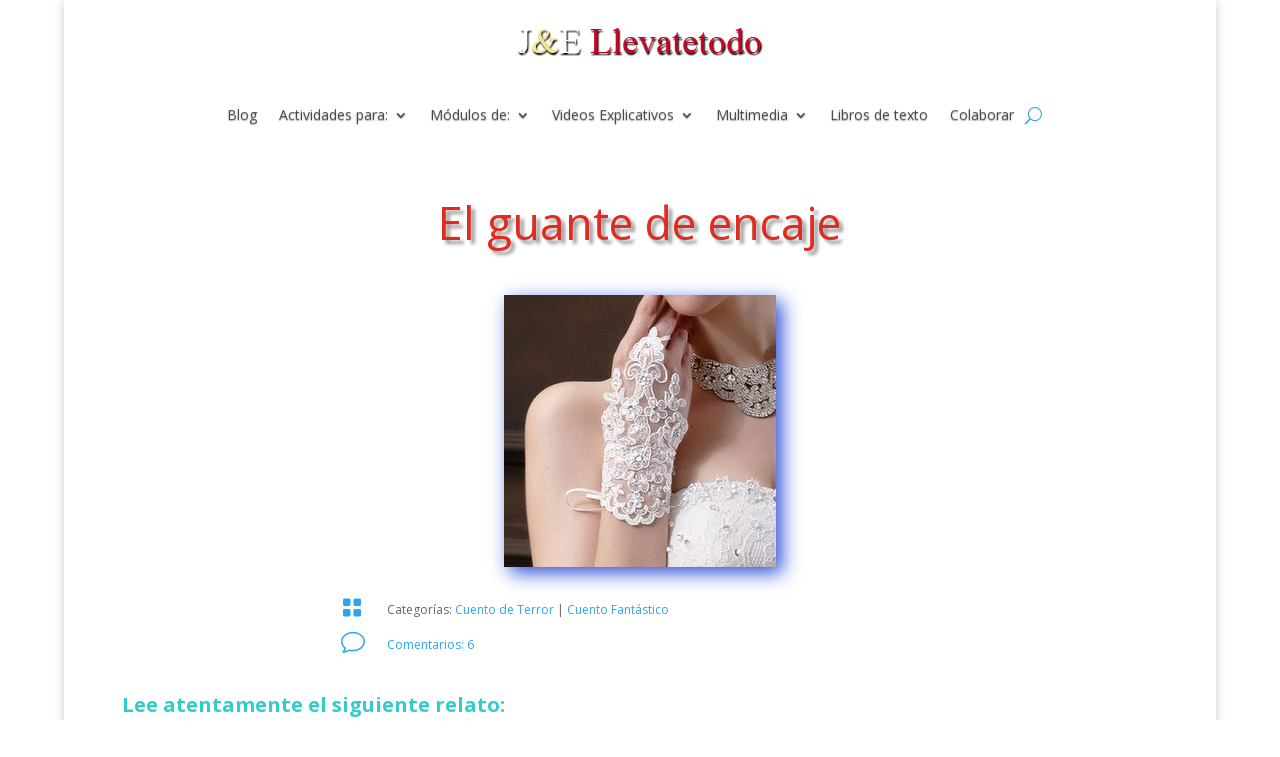

--- FILE ---
content_type: text/html; charset=UTF-8
request_url: https://llevatetodo.com/el-guante-de-encaje/page/15/?et_blog
body_size: 18280
content:
<!DOCTYPE html>
<html lang="es">
<head>
	<meta charset="UTF-8" />
<meta http-equiv="X-UA-Compatible" content="IE=edge">
	<link rel="pingback" href="https://llevatetodo.com/xmlrpc.php" />

	<script type="text/javascript">
		document.documentElement.className = 'js';
	</script>
	
	<script>var et_site_url='https://llevatetodo.com';var et_post_id='4603';function et_core_page_resource_fallback(a,b){"undefined"===typeof b&&(b=a.sheet.cssRules&&0===a.sheet.cssRules.length);b&&(a.onerror=null,a.onload=null,a.href?a.href=et_site_url+"/?et_core_page_resource="+a.id+et_post_id:a.src&&(a.src=et_site_url+"/?et_core_page_resource="+a.id+et_post_id))}
</script><title>El guante de encaje | Llevate todo</title>
<meta name='robots' content='max-image-preview:large' />
<link rel='dns-prefetch' href='//fonts.googleapis.com' />
<link rel="alternate" type="application/rss+xml" title="Llevate todo &raquo; Feed" href="https://llevatetodo.com/feed/" />
<link rel="alternate" type="application/rss+xml" title="Llevate todo &raquo; Feed de los comentarios" href="https://llevatetodo.com/comments/feed/" />
<link rel="alternate" type="application/rss+xml" title="Llevate todo &raquo; Comentario El guante de encaje del feed" href="https://llevatetodo.com/el-guante-de-encaje/feed/" />
<link rel="alternate" title="oEmbed (JSON)" type="application/json+oembed" href="https://llevatetodo.com/wp-json/oembed/1.0/embed?url=https%3A%2F%2Fllevatetodo.com%2Fel-guante-de-encaje%2F" />
<link rel="alternate" title="oEmbed (XML)" type="text/xml+oembed" href="https://llevatetodo.com/wp-json/oembed/1.0/embed?url=https%3A%2F%2Fllevatetodo.com%2Fel-guante-de-encaje%2F&#038;format=xml" />
<meta content="Divi v.4.8.1" name="generator"/><style id='wp-img-auto-sizes-contain-inline-css' type='text/css'>
img:is([sizes=auto i],[sizes^="auto," i]){contain-intrinsic-size:3000px 1500px}
/*# sourceURL=wp-img-auto-sizes-contain-inline-css */
</style>
<link rel='stylesheet' id='scap.flashblock-css' href='https://llevatetodo.com/wp-content/plugins/compact-wp-audio-player/css/flashblock.css?ver=6.9' type='text/css' media='all' />
<link rel='stylesheet' id='scap.player-css' href='https://llevatetodo.com/wp-content/plugins/compact-wp-audio-player/css/player.css?ver=6.9' type='text/css' media='all' />
<style id='wp-block-library-inline-css' type='text/css'>
:root{--wp-block-synced-color:#7a00df;--wp-block-synced-color--rgb:122,0,223;--wp-bound-block-color:var(--wp-block-synced-color);--wp-editor-canvas-background:#ddd;--wp-admin-theme-color:#007cba;--wp-admin-theme-color--rgb:0,124,186;--wp-admin-theme-color-darker-10:#006ba1;--wp-admin-theme-color-darker-10--rgb:0,107,160.5;--wp-admin-theme-color-darker-20:#005a87;--wp-admin-theme-color-darker-20--rgb:0,90,135;--wp-admin-border-width-focus:2px}@media (min-resolution:192dpi){:root{--wp-admin-border-width-focus:1.5px}}.wp-element-button{cursor:pointer}:root .has-very-light-gray-background-color{background-color:#eee}:root .has-very-dark-gray-background-color{background-color:#313131}:root .has-very-light-gray-color{color:#eee}:root .has-very-dark-gray-color{color:#313131}:root .has-vivid-green-cyan-to-vivid-cyan-blue-gradient-background{background:linear-gradient(135deg,#00d084,#0693e3)}:root .has-purple-crush-gradient-background{background:linear-gradient(135deg,#34e2e4,#4721fb 50%,#ab1dfe)}:root .has-hazy-dawn-gradient-background{background:linear-gradient(135deg,#faaca8,#dad0ec)}:root .has-subdued-olive-gradient-background{background:linear-gradient(135deg,#fafae1,#67a671)}:root .has-atomic-cream-gradient-background{background:linear-gradient(135deg,#fdd79a,#004a59)}:root .has-nightshade-gradient-background{background:linear-gradient(135deg,#330968,#31cdcf)}:root .has-midnight-gradient-background{background:linear-gradient(135deg,#020381,#2874fc)}:root{--wp--preset--font-size--normal:16px;--wp--preset--font-size--huge:42px}.has-regular-font-size{font-size:1em}.has-larger-font-size{font-size:2.625em}.has-normal-font-size{font-size:var(--wp--preset--font-size--normal)}.has-huge-font-size{font-size:var(--wp--preset--font-size--huge)}.has-text-align-center{text-align:center}.has-text-align-left{text-align:left}.has-text-align-right{text-align:right}.has-fit-text{white-space:nowrap!important}#end-resizable-editor-section{display:none}.aligncenter{clear:both}.items-justified-left{justify-content:flex-start}.items-justified-center{justify-content:center}.items-justified-right{justify-content:flex-end}.items-justified-space-between{justify-content:space-between}.screen-reader-text{border:0;clip-path:inset(50%);height:1px;margin:-1px;overflow:hidden;padding:0;position:absolute;width:1px;word-wrap:normal!important}.screen-reader-text:focus{background-color:#ddd;clip-path:none;color:#444;display:block;font-size:1em;height:auto;left:5px;line-height:normal;padding:15px 23px 14px;text-decoration:none;top:5px;width:auto;z-index:100000}html :where(.has-border-color){border-style:solid}html :where([style*=border-top-color]){border-top-style:solid}html :where([style*=border-right-color]){border-right-style:solid}html :where([style*=border-bottom-color]){border-bottom-style:solid}html :where([style*=border-left-color]){border-left-style:solid}html :where([style*=border-width]){border-style:solid}html :where([style*=border-top-width]){border-top-style:solid}html :where([style*=border-right-width]){border-right-style:solid}html :where([style*=border-bottom-width]){border-bottom-style:solid}html :where([style*=border-left-width]){border-left-style:solid}html :where(img[class*=wp-image-]){height:auto;max-width:100%}:where(figure){margin:0 0 1em}html :where(.is-position-sticky){--wp-admin--admin-bar--position-offset:var(--wp-admin--admin-bar--height,0px)}@media screen and (max-width:600px){html :where(.is-position-sticky){--wp-admin--admin-bar--position-offset:0px}}

/*# sourceURL=wp-block-library-inline-css */
</style><style id='global-styles-inline-css' type='text/css'>
:root{--wp--preset--aspect-ratio--square: 1;--wp--preset--aspect-ratio--4-3: 4/3;--wp--preset--aspect-ratio--3-4: 3/4;--wp--preset--aspect-ratio--3-2: 3/2;--wp--preset--aspect-ratio--2-3: 2/3;--wp--preset--aspect-ratio--16-9: 16/9;--wp--preset--aspect-ratio--9-16: 9/16;--wp--preset--color--black: #000000;--wp--preset--color--cyan-bluish-gray: #abb8c3;--wp--preset--color--white: #ffffff;--wp--preset--color--pale-pink: #f78da7;--wp--preset--color--vivid-red: #cf2e2e;--wp--preset--color--luminous-vivid-orange: #ff6900;--wp--preset--color--luminous-vivid-amber: #fcb900;--wp--preset--color--light-green-cyan: #7bdcb5;--wp--preset--color--vivid-green-cyan: #00d084;--wp--preset--color--pale-cyan-blue: #8ed1fc;--wp--preset--color--vivid-cyan-blue: #0693e3;--wp--preset--color--vivid-purple: #9b51e0;--wp--preset--gradient--vivid-cyan-blue-to-vivid-purple: linear-gradient(135deg,rgb(6,147,227) 0%,rgb(155,81,224) 100%);--wp--preset--gradient--light-green-cyan-to-vivid-green-cyan: linear-gradient(135deg,rgb(122,220,180) 0%,rgb(0,208,130) 100%);--wp--preset--gradient--luminous-vivid-amber-to-luminous-vivid-orange: linear-gradient(135deg,rgb(252,185,0) 0%,rgb(255,105,0) 100%);--wp--preset--gradient--luminous-vivid-orange-to-vivid-red: linear-gradient(135deg,rgb(255,105,0) 0%,rgb(207,46,46) 100%);--wp--preset--gradient--very-light-gray-to-cyan-bluish-gray: linear-gradient(135deg,rgb(238,238,238) 0%,rgb(169,184,195) 100%);--wp--preset--gradient--cool-to-warm-spectrum: linear-gradient(135deg,rgb(74,234,220) 0%,rgb(151,120,209) 20%,rgb(207,42,186) 40%,rgb(238,44,130) 60%,rgb(251,105,98) 80%,rgb(254,248,76) 100%);--wp--preset--gradient--blush-light-purple: linear-gradient(135deg,rgb(255,206,236) 0%,rgb(152,150,240) 100%);--wp--preset--gradient--blush-bordeaux: linear-gradient(135deg,rgb(254,205,165) 0%,rgb(254,45,45) 50%,rgb(107,0,62) 100%);--wp--preset--gradient--luminous-dusk: linear-gradient(135deg,rgb(255,203,112) 0%,rgb(199,81,192) 50%,rgb(65,88,208) 100%);--wp--preset--gradient--pale-ocean: linear-gradient(135deg,rgb(255,245,203) 0%,rgb(182,227,212) 50%,rgb(51,167,181) 100%);--wp--preset--gradient--electric-grass: linear-gradient(135deg,rgb(202,248,128) 0%,rgb(113,206,126) 100%);--wp--preset--gradient--midnight: linear-gradient(135deg,rgb(2,3,129) 0%,rgb(40,116,252) 100%);--wp--preset--font-size--small: 13px;--wp--preset--font-size--medium: 20px;--wp--preset--font-size--large: 36px;--wp--preset--font-size--x-large: 42px;--wp--preset--spacing--20: 0.44rem;--wp--preset--spacing--30: 0.67rem;--wp--preset--spacing--40: 1rem;--wp--preset--spacing--50: 1.5rem;--wp--preset--spacing--60: 2.25rem;--wp--preset--spacing--70: 3.38rem;--wp--preset--spacing--80: 5.06rem;--wp--preset--shadow--natural: 6px 6px 9px rgba(0, 0, 0, 0.2);--wp--preset--shadow--deep: 12px 12px 50px rgba(0, 0, 0, 0.4);--wp--preset--shadow--sharp: 6px 6px 0px rgba(0, 0, 0, 0.2);--wp--preset--shadow--outlined: 6px 6px 0px -3px rgb(255, 255, 255), 6px 6px rgb(0, 0, 0);--wp--preset--shadow--crisp: 6px 6px 0px rgb(0, 0, 0);}:where(.is-layout-flex){gap: 0.5em;}:where(.is-layout-grid){gap: 0.5em;}body .is-layout-flex{display: flex;}.is-layout-flex{flex-wrap: wrap;align-items: center;}.is-layout-flex > :is(*, div){margin: 0;}body .is-layout-grid{display: grid;}.is-layout-grid > :is(*, div){margin: 0;}:where(.wp-block-columns.is-layout-flex){gap: 2em;}:where(.wp-block-columns.is-layout-grid){gap: 2em;}:where(.wp-block-post-template.is-layout-flex){gap: 1.25em;}:where(.wp-block-post-template.is-layout-grid){gap: 1.25em;}.has-black-color{color: var(--wp--preset--color--black) !important;}.has-cyan-bluish-gray-color{color: var(--wp--preset--color--cyan-bluish-gray) !important;}.has-white-color{color: var(--wp--preset--color--white) !important;}.has-pale-pink-color{color: var(--wp--preset--color--pale-pink) !important;}.has-vivid-red-color{color: var(--wp--preset--color--vivid-red) !important;}.has-luminous-vivid-orange-color{color: var(--wp--preset--color--luminous-vivid-orange) !important;}.has-luminous-vivid-amber-color{color: var(--wp--preset--color--luminous-vivid-amber) !important;}.has-light-green-cyan-color{color: var(--wp--preset--color--light-green-cyan) !important;}.has-vivid-green-cyan-color{color: var(--wp--preset--color--vivid-green-cyan) !important;}.has-pale-cyan-blue-color{color: var(--wp--preset--color--pale-cyan-blue) !important;}.has-vivid-cyan-blue-color{color: var(--wp--preset--color--vivid-cyan-blue) !important;}.has-vivid-purple-color{color: var(--wp--preset--color--vivid-purple) !important;}.has-black-background-color{background-color: var(--wp--preset--color--black) !important;}.has-cyan-bluish-gray-background-color{background-color: var(--wp--preset--color--cyan-bluish-gray) !important;}.has-white-background-color{background-color: var(--wp--preset--color--white) !important;}.has-pale-pink-background-color{background-color: var(--wp--preset--color--pale-pink) !important;}.has-vivid-red-background-color{background-color: var(--wp--preset--color--vivid-red) !important;}.has-luminous-vivid-orange-background-color{background-color: var(--wp--preset--color--luminous-vivid-orange) !important;}.has-luminous-vivid-amber-background-color{background-color: var(--wp--preset--color--luminous-vivid-amber) !important;}.has-light-green-cyan-background-color{background-color: var(--wp--preset--color--light-green-cyan) !important;}.has-vivid-green-cyan-background-color{background-color: var(--wp--preset--color--vivid-green-cyan) !important;}.has-pale-cyan-blue-background-color{background-color: var(--wp--preset--color--pale-cyan-blue) !important;}.has-vivid-cyan-blue-background-color{background-color: var(--wp--preset--color--vivid-cyan-blue) !important;}.has-vivid-purple-background-color{background-color: var(--wp--preset--color--vivid-purple) !important;}.has-black-border-color{border-color: var(--wp--preset--color--black) !important;}.has-cyan-bluish-gray-border-color{border-color: var(--wp--preset--color--cyan-bluish-gray) !important;}.has-white-border-color{border-color: var(--wp--preset--color--white) !important;}.has-pale-pink-border-color{border-color: var(--wp--preset--color--pale-pink) !important;}.has-vivid-red-border-color{border-color: var(--wp--preset--color--vivid-red) !important;}.has-luminous-vivid-orange-border-color{border-color: var(--wp--preset--color--luminous-vivid-orange) !important;}.has-luminous-vivid-amber-border-color{border-color: var(--wp--preset--color--luminous-vivid-amber) !important;}.has-light-green-cyan-border-color{border-color: var(--wp--preset--color--light-green-cyan) !important;}.has-vivid-green-cyan-border-color{border-color: var(--wp--preset--color--vivid-green-cyan) !important;}.has-pale-cyan-blue-border-color{border-color: var(--wp--preset--color--pale-cyan-blue) !important;}.has-vivid-cyan-blue-border-color{border-color: var(--wp--preset--color--vivid-cyan-blue) !important;}.has-vivid-purple-border-color{border-color: var(--wp--preset--color--vivid-purple) !important;}.has-vivid-cyan-blue-to-vivid-purple-gradient-background{background: var(--wp--preset--gradient--vivid-cyan-blue-to-vivid-purple) !important;}.has-light-green-cyan-to-vivid-green-cyan-gradient-background{background: var(--wp--preset--gradient--light-green-cyan-to-vivid-green-cyan) !important;}.has-luminous-vivid-amber-to-luminous-vivid-orange-gradient-background{background: var(--wp--preset--gradient--luminous-vivid-amber-to-luminous-vivid-orange) !important;}.has-luminous-vivid-orange-to-vivid-red-gradient-background{background: var(--wp--preset--gradient--luminous-vivid-orange-to-vivid-red) !important;}.has-very-light-gray-to-cyan-bluish-gray-gradient-background{background: var(--wp--preset--gradient--very-light-gray-to-cyan-bluish-gray) !important;}.has-cool-to-warm-spectrum-gradient-background{background: var(--wp--preset--gradient--cool-to-warm-spectrum) !important;}.has-blush-light-purple-gradient-background{background: var(--wp--preset--gradient--blush-light-purple) !important;}.has-blush-bordeaux-gradient-background{background: var(--wp--preset--gradient--blush-bordeaux) !important;}.has-luminous-dusk-gradient-background{background: var(--wp--preset--gradient--luminous-dusk) !important;}.has-pale-ocean-gradient-background{background: var(--wp--preset--gradient--pale-ocean) !important;}.has-electric-grass-gradient-background{background: var(--wp--preset--gradient--electric-grass) !important;}.has-midnight-gradient-background{background: var(--wp--preset--gradient--midnight) !important;}.has-small-font-size{font-size: var(--wp--preset--font-size--small) !important;}.has-medium-font-size{font-size: var(--wp--preset--font-size--medium) !important;}.has-large-font-size{font-size: var(--wp--preset--font-size--large) !important;}.has-x-large-font-size{font-size: var(--wp--preset--font-size--x-large) !important;}
/*# sourceURL=global-styles-inline-css */
</style>

<style id='classic-theme-styles-inline-css' type='text/css'>
/*! This file is auto-generated */
.wp-block-button__link{color:#fff;background-color:#32373c;border-radius:9999px;box-shadow:none;text-decoration:none;padding:calc(.667em + 2px) calc(1.333em + 2px);font-size:1.125em}.wp-block-file__button{background:#32373c;color:#fff;text-decoration:none}
/*# sourceURL=/wp-includes/css/classic-themes.min.css */
</style>
<link rel='stylesheet' id='divi-fonts-css' href='https://fonts.googleapis.com/css?family=Open+Sans:300italic,400italic,600italic,700italic,800italic,400,300,600,700,800&#038;subset=latin,latin-ext&#038;display=swap' type='text/css' media='all' />
<link rel='stylesheet' id='divi-style-css' href='https://llevatetodo.com/wp-content/themes/Divi-08-04-2021/style.css?ver=4.8.1' type='text/css' media='all' />
<link rel='stylesheet' id='slb_core-css' href='https://llevatetodo.com/wp-content/plugins/simple-lightbox/client/css/app.css?ver=2.9.4' type='text/css' media='all' />
<link rel='stylesheet' id='wp-pagenavi-css' href='https://llevatetodo.com/wp-content/plugins/wp-pagenavi/pagenavi-css.css?ver=2.70' type='text/css' media='all' />
<link rel='stylesheet' id='dashicons-css' href='https://llevatetodo.com/wp-includes/css/dashicons.min.css?ver=6.9' type='text/css' media='all' />
<script type="text/javascript" src="https://llevatetodo.com/wp-content/plugins/compact-wp-audio-player/js/soundmanager2-nodebug-jsmin.js?ver=6.9" id="scap.soundmanager2-js"></script>
<script type="text/javascript" src="https://llevatetodo.com/wp-includes/js/jquery/jquery.min.js?ver=3.7.1" id="jquery-core-js"></script>
<script type="text/javascript" src="https://llevatetodo.com/wp-includes/js/jquery/jquery-migrate.min.js?ver=3.4.1" id="jquery-migrate-js"></script>
<link rel="https://api.w.org/" href="https://llevatetodo.com/wp-json/" /><link rel="alternate" title="JSON" type="application/json" href="https://llevatetodo.com/wp-json/wp/v2/posts/4603" /><link rel="EditURI" type="application/rsd+xml" title="RSD" href="https://llevatetodo.com/xmlrpc.php?rsd" />
<meta name="generator" content="WordPress 6.9" />
<link rel="canonical" href="https://llevatetodo.com/el-guante-de-encaje/" />
<link rel='shortlink' href='https://llevatetodo.com/?p=4603' />
<meta name="viewport" content="width=device-width, initial-scale=1.0, maximum-scale=1.0, user-scalable=0" /><link rel="preload" href="https://llevatetodo.com/wp-content/themes/Divi-08-04-2021/core/admin/fonts/modules.ttf" as="font" crossorigin="anonymous"><!-- Global site tag (gtag.js) - Google Analytics -->
<script async src="https://www.googletagmanager.com/gtag/js?id=UA-65019378-1"></script>
<script>
  window.dataLayer = window.dataLayer || [];
  function gtag(){dataLayer.push(arguments);}
  gtag('js', new Date());

  gtag('config', 'UA-65019378-1');
</script>
<link rel="icon" href="https://llevatetodo.com/wp-content/uploads/2020/09/Favicon.gif" sizes="32x32" />
<link rel="icon" href="https://llevatetodo.com/wp-content/uploads/2020/09/Favicon.gif" sizes="192x192" />
<link rel="apple-touch-icon" href="https://llevatetodo.com/wp-content/uploads/2020/09/Favicon.gif" />
<meta name="msapplication-TileImage" content="https://llevatetodo.com/wp-content/uploads/2020/09/Favicon.gif" />
<link rel="stylesheet" id="et-divi-customizer-global-cached-inline-styles" href="https://llevatetodo.com/wp-content/et-cache/global/et-divi-customizer-global-17682708443356.min.css" onerror="et_core_page_resource_fallback(this, true)" onload="et_core_page_resource_fallback(this)" /><link rel="stylesheet" id="et-core-unified-tb-207554-tb-207423-4603-cached-inline-styles" href="https://llevatetodo.com/wp-content/et-cache/4603/et-core-unified-tb-207554-tb-207423-4603-17682783003015.min.css" onerror="et_core_page_resource_fallback(this, true)" onload="et_core_page_resource_fallback(this)" /><link rel='stylesheet' id='mediaelement-css' href='https://llevatetodo.com/wp-includes/js/mediaelement/mediaelementplayer-legacy.min.css?ver=4.2.17' type='text/css' media='all' />
<link rel='stylesheet' id='wp-mediaelement-css' href='https://llevatetodo.com/wp-includes/js/mediaelement/wp-mediaelement.min.css?ver=6.9' type='text/css' media='all' />
</head>
<body class="paged wp-singular post-template-default single single-post postid-4603 single-format-standard wp-theme-Divi-08-04-2021 et-tb-has-template et-tb-has-header et-tb-has-body et_pb_button_helper_class et_pb_footer_columns4 et_boxed_layout et_cover_background et_pb_gutter osx et_pb_gutters3 et_divi_theme et-db et_minified_js et_minified_css">
	<div id="page-container">
<div id="et-boc" class="et-boc">
			
		<header class="et-l et-l--header">
			<div class="et_builder_inner_content et_pb_gutters3">
		<div class="et_pb_section et_pb_section_0_tb_header et_section_regular" >
				
				
				
				
					<div class="et_pb_row et_pb_row_0_tb_header">
				<div class="et_pb_column et_pb_column_4_4 et_pb_column_0_tb_header  et_pb_css_mix_blend_mode_passthrough et-last-child">
				
				
				<div class="et_pb_module et_pb_image et_pb_image_0_tb_header">
				
				
				<a href="https://llevatetodo.com/"><span class="et_pb_image_wrap "><img decoding="async" src="https://llevatetodo.com/wp-content/uploads/2016/12/logo-1.png" alt="" title="logo-1" height="auto" width="auto" class="wp-image-5007" /></span></a>
			</div>
			</div> <!-- .et_pb_column -->
				
				
			</div> <!-- .et_pb_row -->
				
				
			</div> <!-- .et_pb_section --><div class="et_pb_section et_pb_section_1_tb_header et_section_regular" >
				
				
				
				
					<div class="et_pb_row et_pb_row_1_tb_header et_pb_row--with-menu">
				<div class="et_pb_column et_pb_column_4_4 et_pb_column_1_tb_header  et_pb_css_mix_blend_mode_passthrough et-last-child et_pb_column--with-menu">
				
				
				<div class="et_pb_module et_pb_menu et_pb_menu_0_tb_header et_pb_bg_layout_light  et_pb_text_align_center et_dropdown_animation_fade et_pb_menu--without-logo et_pb_menu--style-left_aligned">
					
					
					<div class="et_pb_menu_inner_container clearfix">
						
						<div class="et_pb_menu__wrap">
							<div class="et_pb_menu__menu">
								<nav class="et-menu-nav"><ul id="menu-inicio" class="et-menu nav"><li id="menu-item-207742" class="et_pb_menu_page_id-207364 menu-item menu-item-type-post_type menu-item-object-page current_page_parent menu-item-207742"><a href="https://llevatetodo.com/blog/">Blog</a></li>
<li id="menu-item-3725" class="et_pb_menu_page_id-3725 menu-item menu-item-type-custom menu-item-object-custom menu-item-has-children menu-item-3725"><a>Actividades para:</a>
<ul class="sub-menu">
	<li id="menu-item-6883" class="et_pb_menu_page_id-22 menu-item menu-item-type-taxonomy menu-item-object-category menu-item-6883"><a href="https://llevatetodo.com/category/comunicacion/">La Comunicación</a></li>
	<li id="menu-item-4161" class="et_pb_menu_page_id-4161 menu-item menu-item-type-custom menu-item-object-custom menu-item-has-children menu-item-4161"><a>Narrativa</a>
	<ul class="sub-menu">
		<li id="menu-item-3728" class="et_pb_menu_page_id-3728 menu-item menu-item-type-custom menu-item-object-custom menu-item-has-children menu-item-3728"><a>Cuentos</a>
		<ul class="sub-menu">
			<li id="menu-item-6879" class="et_pb_menu_page_id-27 menu-item menu-item-type-taxonomy menu-item-object-category menu-item-6879"><a href="https://llevatetodo.com/category/c-ficcion/">Ciencia Ficción</a></li>
			<li id="menu-item-6884" class="et_pb_menu_page_id-23 menu-item menu-item-type-taxonomy menu-item-object-category current-post-ancestor current-menu-parent current-post-parent menu-item-6884"><a href="https://llevatetodo.com/category/c-fantastico/">Fantástico</a></li>
			<li id="menu-item-211471" class="et_pb_menu_page_id-80 menu-item menu-item-type-taxonomy menu-item-object-category current-post-ancestor current-menu-parent current-post-parent menu-item-211471"><a href="https://llevatetodo.com/category/c_terror/">Cuento de Terror</a></li>
			<li id="menu-item-6885" class="et_pb_menu_page_id-49 menu-item menu-item-type-taxonomy menu-item-object-category menu-item-6885"><a href="https://llevatetodo.com/category/c-maravilloso/">Maravilloso</a></li>
			<li id="menu-item-6886" class="et_pb_menu_page_id-24 menu-item menu-item-type-taxonomy menu-item-object-category menu-item-6886"><a href="https://llevatetodo.com/category/c-policial/">Policial</a></li>
			<li id="menu-item-6887" class="et_pb_menu_page_id-26 menu-item menu-item-type-taxonomy menu-item-object-category menu-item-6887"><a href="https://llevatetodo.com/category/c-realista/">Realista</a></li>
			<li id="menu-item-211777" class="et_pb_menu_page_id-81 menu-item menu-item-type-taxonomy menu-item-object-category menu-item-211777"><a href="https://llevatetodo.com/category/r-magico/">Realismo Mágico</a></li>
			<li id="menu-item-6888" class="et_pb_menu_page_id-48 menu-item menu-item-type-taxonomy menu-item-object-category menu-item-6888"><a href="https://llevatetodo.com/category/c-tradicional/">Tradicional</a></li>
			<li id="menu-item-6889" class="et_pb_menu_page_id-50 menu-item menu-item-type-taxonomy menu-item-object-category menu-item-6889"><a href="https://llevatetodo.com/category/reflexion-entretenimiento/">Para Reflexionar y Entretenerse</a></li>
		</ul>
</li>
		<li id="menu-item-211014" class="et_pb_menu_page_id-79 menu-item menu-item-type-taxonomy menu-item-object-category menu-item-211014"><a href="https://llevatetodo.com/category/microrrelato/">Microrrelato</a></li>
		<li id="menu-item-6891" class="et_pb_menu_page_id-25 menu-item menu-item-type-taxonomy menu-item-object-category menu-item-6891"><a href="https://llevatetodo.com/category/mito/">El Mito</a></li>
		<li id="menu-item-6893" class="et_pb_menu_page_id-53 menu-item menu-item-type-taxonomy menu-item-object-category menu-item-6893"><a href="https://llevatetodo.com/category/leyenda/">La leyenda</a></li>
		<li id="menu-item-6892" class="et_pb_menu_page_id-52 menu-item menu-item-type-taxonomy menu-item-object-category menu-item-6892"><a href="https://llevatetodo.com/category/fabula/">La fábula</a></li>
		<li id="menu-item-6894" class="et_pb_menu_page_id-29 menu-item menu-item-type-taxonomy menu-item-object-category menu-item-6894"><a href="https://llevatetodo.com/category/noticia/">Noticia</a></li>
		<li id="menu-item-6890" class="et_pb_menu_page_id-28 menu-item menu-item-type-taxonomy menu-item-object-category menu-item-6890"><a href="https://llevatetodo.com/category/cronica/">Crónica</a></li>
		<li id="menu-item-209829" class="et_pb_menu_page_id-78 menu-item menu-item-type-taxonomy menu-item-object-category menu-item-209829"><a href="https://llevatetodo.com/category/carta/">La carta</a></li>
	</ul>
</li>
	<li id="menu-item-4162" class="et_pb_menu_page_id-4162 menu-item menu-item-type-custom menu-item-object-custom menu-item-has-children menu-item-4162"><a>Textos:</a>
	<ul class="sub-menu">
		<li id="menu-item-6898" class="et_pb_menu_page_id-55 menu-item menu-item-type-taxonomy menu-item-object-category menu-item-6898"><a href="https://llevatetodo.com/category/explicativo-expositivo/">Texto Explicativo-Expositivo</a></li>
		<li id="menu-item-6896" class="et_pb_menu_page_id-60 menu-item menu-item-type-taxonomy menu-item-object-category menu-item-6896"><a href="https://llevatetodo.com/category/instructivo/">El Texto Instructivo</a></li>
		<li id="menu-item-6895" class="et_pb_menu_page_id-31 menu-item menu-item-type-taxonomy menu-item-object-category menu-item-6895"><a href="https://llevatetodo.com/category/argumentacion/">Argumentación</a></li>
		<li id="menu-item-6897" class="et_pb_menu_page_id-54 menu-item menu-item-type-taxonomy menu-item-object-category menu-item-6897"><a href="https://llevatetodo.com/category/opinion/">Opinión</a></li>
	</ul>
</li>
	<li id="menu-item-6903" class="et_pb_menu_page_id-59 menu-item menu-item-type-taxonomy menu-item-object-category menu-item-6903"><a href="https://llevatetodo.com/category/produccion/">Producción</a></li>
	<li id="menu-item-6904" class="et_pb_menu_page_id-43 menu-item menu-item-type-taxonomy menu-item-object-category menu-item-6904"><a href="https://llevatetodo.com/category/tecnicas-estudio/">Técnicas de estudio</a></li>
	<li id="menu-item-6900" class="et_pb_menu_page_id-44 menu-item menu-item-type-taxonomy menu-item-object-category menu-item-6900"><a href="https://llevatetodo.com/category/gramatica-ortografia/">Gramática y Ortografía</a></li>
	<li id="menu-item-6901" class="et_pb_menu_page_id-56 menu-item menu-item-type-taxonomy menu-item-object-category menu-item-6901"><a href="https://llevatetodo.com/category/oracion/">La oración</a></li>
	<li id="menu-item-6902" class="et_pb_menu_page_id-58 menu-item menu-item-type-taxonomy menu-item-object-category menu-item-6902"><a href="https://llevatetodo.com/category/poesia/">Poesía</a></li>
	<li id="menu-item-211905" class="et_pb_menu_page_id-82 menu-item menu-item-type-taxonomy menu-item-object-category menu-item-211905"><a href="https://llevatetodo.com/category/teatro/">Teatro</a></li>
	<li id="menu-item-3730" class="et_pb_menu_page_id-3730 menu-item menu-item-type-custom menu-item-object-custom menu-item-has-children menu-item-3730"><a>Literatura</a>
	<ul class="sub-menu">
		<li id="menu-item-835" class="et_pb_menu_page_id-825 menu-item menu-item-type-post_type menu-item-object-page menu-item-835"><a href="https://llevatetodo.com/que-es-literatura/" title="Conceptos">¿Qué es Literatura?</a></li>
		<li id="menu-item-2372" class="et_pb_menu_page_id-2372 menu-item menu-item-type-custom menu-item-object-custom menu-item-2372"><a href="https://llevatetodo.com/la-literatura-mapa-conceptual/">Mapa Conceptual</a></li>
		<li id="menu-item-6905" class="et_pb_menu_page_id-32 menu-item menu-item-type-taxonomy menu-item-object-category menu-item-6905"><a href="https://llevatetodo.com/category/romanticismo/">Romanticismo</a></li>
	</ul>
</li>
</ul>
</li>
<li id="menu-item-3726" class="et_pb_menu_page_id-3726 menu-item menu-item-type-custom menu-item-object-custom menu-item-has-children menu-item-3726"><a>Módulos de:</a>
<ul class="sub-menu">
	<li id="menu-item-6907" class="et_pb_menu_page_id-46 menu-item menu-item-type-taxonomy menu-item-object-category menu-item-6907"><a href="https://llevatetodo.com/category/modulo-lengua/">Lengua</a></li>
	<li id="menu-item-6908" class="et_pb_menu_page_id-47 menu-item menu-item-type-taxonomy menu-item-object-category menu-item-6908"><a href="https://llevatetodo.com/category/modulo-literatura/">Literatura</a></li>
	<li id="menu-item-6906" class="et_pb_menu_page_id-45 menu-item menu-item-type-taxonomy menu-item-object-category menu-item-6906"><a href="https://llevatetodo.com/category/modulo-comunicacion/">Comunicación</a></li>
	<li id="menu-item-6910" class="et_pb_menu_page_id-43 menu-item menu-item-type-taxonomy menu-item-object-category menu-item-6910"><a href="https://llevatetodo.com/category/tecnicas-estudio/">Técnicas de estudio</a></li>
	<li id="menu-item-6909" class="et_pb_menu_page_id-57 menu-item menu-item-type-taxonomy menu-item-object-category menu-item-6909"><a href="https://llevatetodo.com/category/para-docente/">Para el docente</a></li>
	<li id="menu-item-6911" class="et_pb_menu_page_id-13 menu-item menu-item-type-taxonomy menu-item-object-category menu-item-6911"><a href="https://llevatetodo.com/category/documentos/">Documentos Varios</a></li>
</ul>
</li>
<li id="menu-item-2077" class="et_pb_menu_page_id-2077 menu-item menu-item-type-custom menu-item-object-custom menu-item-has-children menu-item-2077"><a>Videos Explicativos</a>
<ul class="sub-menu">
	<li id="menu-item-3729" class="et_pb_menu_page_id-3729 menu-item menu-item-type-custom menu-item-object-custom menu-item-has-children menu-item-3729"><a>Literatura</a>
	<ul class="sub-menu">
		<li id="menu-item-4175" class="et_pb_menu_page_id-4175 menu-item menu-item-type-custom menu-item-object-custom menu-item-has-children menu-item-4175"><a>Género Narrativo</a>
		<ul class="sub-menu">
			<li id="menu-item-2115" class="et_pb_menu_page_id-2113 menu-item menu-item-type-post_type menu-item-object-page menu-item-2115"><a href="https://llevatetodo.com/genero-narrativo/">¿Qué es el Género Narrativo?</a></li>
			<li id="menu-item-2127" class="et_pb_menu_page_id-2124 menu-item menu-item-type-post_type menu-item-object-page menu-item-2127"><a href="https://llevatetodo.com/cuento-y-novela/">Cuento y Novela</a></li>
			<li id="menu-item-2120" class="et_pb_menu_page_id-2118 menu-item menu-item-type-post_type menu-item-object-page menu-item-2120"><a href="https://llevatetodo.com/tipo-novela/">Tipos de Novela</a></li>
			<li id="menu-item-2130" class="et_pb_menu_page_id-2128 menu-item menu-item-type-post_type menu-item-object-page menu-item-2130"><a href="https://llevatetodo.com/el-cuento-realista/">Cuento Realista</a></li>
			<li id="menu-item-2137" class="et_pb_menu_page_id-2135 menu-item menu-item-type-post_type menu-item-object-page menu-item-2137"><a href="https://llevatetodo.com/cuento-fantastico/">Cuento Fantástico</a></li>
			<li id="menu-item-2145" class="et_pb_menu_page_id-2143 menu-item menu-item-type-post_type menu-item-object-page menu-item-2145"><a href="https://llevatetodo.com/cuento-maravilloso/">Cuento Maravilloso</a></li>
			<li id="menu-item-4156" class="et_pb_menu_page_id-2139 menu-item menu-item-type-post_type menu-item-object-page menu-item-4156"><a href="https://llevatetodo.com/cuento-policial/">Cuento Policial</a></li>
			<li id="menu-item-2133" class="et_pb_menu_page_id-2131 menu-item menu-item-type-post_type menu-item-object-page menu-item-2133"><a href="https://llevatetodo.com/cuento-de-ciencia-ficcion/">Cuento de C. Ficción</a></li>
			<li id="menu-item-4180" class="et_pb_menu_page_id-4133 menu-item menu-item-type-post_type menu-item-object-page menu-item-4180"><a href="https://llevatetodo.com/mito-leyenda-fabula-apologo/">Mito, Leyenda, Fábula y Apólogo</a></li>
			<li id="menu-item-4185" class="et_pb_menu_page_id-4183 menu-item menu-item-type-post_type menu-item-object-page menu-item-4185"><a href="https://llevatetodo.com/la-carta/">La carta</a></li>
		</ul>
</li>
		<li id="menu-item-2169" class="et_pb_menu_page_id-2164 menu-item menu-item-type-post_type menu-item-object-page menu-item-2169"><a href="https://llevatetodo.com/genero-lirico/">Género Lírico</a></li>
		<li id="menu-item-2172" class="et_pb_menu_page_id-2170 menu-item menu-item-type-post_type menu-item-object-page menu-item-2172"><a href="https://llevatetodo.com/genero-dramatico/">Género Dramático</a></li>
		<li id="menu-item-4189" class="et_pb_menu_page_id-4189 menu-item menu-item-type-custom menu-item-object-custom menu-item-has-children menu-item-4189"><a>Historia de la Literatura</a>
		<ul class="sub-menu">
			<li id="menu-item-4193" class="et_pb_menu_page_id-4191 menu-item menu-item-type-post_type menu-item-object-page menu-item-4193"><a href="https://llevatetodo.com/grecia-antigua/">Grecia Antigua</a></li>
			<li id="menu-item-2176" class="et_pb_menu_page_id-2173 menu-item menu-item-type-post_type menu-item-object-page menu-item-2176"><a href="https://llevatetodo.com/literatura-medieval/">Literatura Medieval</a></li>
			<li id="menu-item-2182" class="et_pb_menu_page_id-2180 menu-item menu-item-type-post_type menu-item-object-page menu-item-2182"><a href="https://llevatetodo.com/siglo-xv-xvii/">Siglo XV – XVII</a></li>
			<li id="menu-item-2179" class="et_pb_menu_page_id-2177 menu-item menu-item-type-post_type menu-item-object-page menu-item-2179"><a href="https://llevatetodo.com/siglo-xix/">Siglo XIX</a></li>
			<li id="menu-item-4200" class="et_pb_menu_page_id-4198 menu-item menu-item-type-post_type menu-item-object-page menu-item-4200"><a href="https://llevatetodo.com/siglo-xx/">Siglo XX</a></li>
		</ul>
</li>
	</ul>
</li>
	<li id="menu-item-2106" class="et_pb_menu_page_id-2106 menu-item menu-item-type-custom menu-item-object-custom menu-item-has-children menu-item-2106"><a>La Oración</a>
	<ul class="sub-menu">
		<li id="menu-item-2076" class="et_pb_menu_page_id-2074 menu-item menu-item-type-post_type menu-item-object-page menu-item-2076"><a href="https://llevatetodo.com/sujeto-predicado-modificadores/">Sujeto y Predicado – Sus Modificadores</a></li>
		<li id="menu-item-2109" class="et_pb_menu_page_id-2107 menu-item menu-item-type-post_type menu-item-object-page menu-item-2109"><a href="https://llevatetodo.com/predicado-nominal-y-adverbial/">Predicado Nominal y Adverbial</a></li>
		<li id="menu-item-4103" class="et_pb_menu_page_id-4092 menu-item menu-item-type-post_type menu-item-object-page menu-item-4103"><a href="https://llevatetodo.com/voz-pasiva/">Voz Pasiva</a></li>
		<li id="menu-item-4110" class="et_pb_menu_page_id-4107 menu-item menu-item-type-post_type menu-item-object-page menu-item-4110"><a href="https://llevatetodo.com/frases-verbales/">Frases Verbales</a></li>
		<li id="menu-item-4117" class="et_pb_menu_page_id-4115 menu-item menu-item-type-post_type menu-item-object-page menu-item-4117"><a href="https://llevatetodo.com/proposiciones-incluidas/">Proposiciones Incluídas</a></li>
		<li id="menu-item-208298" class="et_pb_menu_page_id-4111 menu-item menu-item-type-post_type menu-item-object-page menu-item-208298"><a href="https://llevatetodo.com/la-coordinacion/">La Coordinación</a></li>
	</ul>
</li>
	<li id="menu-item-4119" class="et_pb_menu_page_id-4119 menu-item menu-item-type-custom menu-item-object-custom menu-item-has-children menu-item-4119"><a>La palabra:</a>
	<ul class="sub-menu">
		<li id="menu-item-4124" class="et_pb_menu_page_id-4121 menu-item menu-item-type-post_type menu-item-object-page menu-item-4124"><a href="https://llevatetodo.com/clase-de-palabras-2/">Clase de palabras</a></li>
		<li id="menu-item-4127" class="et_pb_menu_page_id-4123 menu-item menu-item-type-post_type menu-item-object-page menu-item-4127"><a href="https://llevatetodo.com/sustantivo/">El Sustantivo</a></li>
		<li id="menu-item-4131" class="et_pb_menu_page_id-4128 menu-item menu-item-type-post_type menu-item-object-page menu-item-4131"><a href="https://llevatetodo.com/el-adjetivo/">El Adjetivo</a></li>
		<li id="menu-item-4136" class="et_pb_menu_page_id-4120 menu-item menu-item-type-post_type menu-item-object-page menu-item-4136"><a href="https://llevatetodo.com/el-verbo/">El Verbo</a></li>
		<li id="menu-item-4139" class="et_pb_menu_page_id-4137 menu-item menu-item-type-post_type menu-item-object-page menu-item-4139"><a href="https://llevatetodo.com/los-pronombres/">Los Pronombres</a></li>
		<li id="menu-item-4143" class="et_pb_menu_page_id-4141 menu-item menu-item-type-post_type menu-item-object-page menu-item-4143"><a href="https://llevatetodo.com/los-verboides/">Los Verboides</a></li>
		<li id="menu-item-4146" class="et_pb_menu_page_id-4144 menu-item menu-item-type-post_type menu-item-object-page menu-item-4146"><a href="https://llevatetodo.com/el-adverbio/">El Adverbio</a></li>
	</ul>
</li>
	<li id="menu-item-4151" class="et_pb_menu_page_id-4148 menu-item menu-item-type-post_type menu-item-object-page menu-item-4151"><a href="https://llevatetodo.com/signos-de-puntuacion/">Signos de puntuación</a></li>
</ul>
</li>
<li id="menu-item-3727" class="et_pb_menu_page_id-3727 menu-item menu-item-type-custom menu-item-object-custom menu-item-has-children menu-item-3727"><a>Multimedia</a>
<ul class="sub-menu">
	<li id="menu-item-209735" class="et_pb_menu_page_id-77 menu-item menu-item-type-taxonomy menu-item-object-category menu-item-209735"><a href="https://llevatetodo.com/category/audio/">Audio</a></li>
	<li id="menu-item-6912" class="et_pb_menu_page_id-42 menu-item menu-item-type-taxonomy menu-item-object-category menu-item-6912"><a href="https://llevatetodo.com/category/video/">Video</a></li>
</ul>
</li>
<li id="menu-item-210168" class="et_pb_menu_page_id-210168 menu-item menu-item-type-custom menu-item-object-custom menu-item-210168"><a target="_blank" href="https://drive.google.com/drive/folders/1FWQjCn3YuICq_-2xIKu6dAjMuKJrbW8_?usp=sharing">Libros de texto</a></li>
<li id="menu-item-210170" class="et_pb_menu_page_id-244 menu-item menu-item-type-post_type menu-item-object-page menu-item-210170"><a href="https://llevatetodo.com/colaborar/">Colaborar</a></li>
</ul></nav>
							</div>
							
							<button type="button" class="et_pb_menu__icon et_pb_menu__search-button"></button>
							<div class="et_mobile_nav_menu">
				<a href="#" class="mobile_nav closed">
					<span class="mobile_menu_bar"></span>
				</a>
			</div>
						</div>
						<div class="et_pb_menu__search-container et_pb_menu__search-container--disabled">
				<div class="et_pb_menu__search">
					<form role="search" method="get" class="et_pb_menu__search-form" action="https://llevatetodo.com/">
						<input type="search" class="et_pb_menu__search-input" placeholder="Buscar …" name="s" title="Buscar:" />
					</form>
					<button type="button" class="et_pb_menu__icon et_pb_menu__close-search-button"></button>
				</div>
			</div>
					</div>
				</div>
			</div> <!-- .et_pb_column -->
				
				
			</div> <!-- .et_pb_row -->
				
				
			</div> <!-- .et_pb_section -->		</div><!-- .et_builder_inner_content -->
	</header><!-- .et-l -->
	<div id="et-main-area">
	
    <div id="main-content">
    <div class="et-l et-l--body">
			<div class="et_builder_inner_content et_pb_gutters3">
		<div class="et_pb_section et_pb_section_0_tb_body et_section_regular" >
				
				
				
				
					<div class="et_pb_row et_pb_row_0_tb_body">
				<div class="et_pb_column et_pb_column_4_4 et_pb_column_0_tb_body  et_pb_css_mix_blend_mode_passthrough et-last-child">
				
				
				<div class="et_pb_module et_pb_text et_pb_text_0_tb_body  et_pb_text_align_center et_pb_bg_layout_light">
				
				
				<div class="et_pb_text_inner"><h1>El guante de encaje</h1></div>
			</div> <!-- .et_pb_text -->
			</div> <!-- .et_pb_column -->
				
				
			</div> <!-- .et_pb_row --><div class="et_pb_row et_pb_row_1_tb_body">
				<div class="et_pb_column et_pb_column_4_4 et_pb_column_1_tb_body  et_pb_css_mix_blend_mode_passthrough et-last-child">
				
				
				<div class="et_pb_module et_pb_image et_pb_image_0_tb_body et_animated et-waypoint">
				
				
				<span class="et_pb_image_wrap has-box-shadow-overlay"><div class="box-shadow-overlay"></div><img decoding="async" src="https://llevatetodo.com/wp-content/uploads/2016/03/El.guante.de_.encaje.jpg" alt="" title="El.guante.de.encaje" height="auto" width="auto" srcset="https://llevatetodo.com/wp-content/uploads/2016/03/El.guante.de_.encaje.jpg 272w, https://llevatetodo.com/wp-content/uploads/2016/03/El.guante.de_.encaje-150x150.jpg 150w, https://llevatetodo.com/wp-content/uploads/2016/03/El.guante.de_.encaje-184x184.jpg 184w, https://llevatetodo.com/wp-content/uploads/2016/03/El.guante.de_.encaje-135x135.jpg 135w" sizes="(max-width: 272px) 100vw, 272px" class="wp-image-4615" /></span>
			</div><div class="et_pb_module et_pb_blurb et_pb_blurb_0_tb_body  et_pb_text_align_left  et_pb_blurb_position_left et_pb_bg_layout_light">
				
				
				<div class="et_pb_blurb_content">
					<div class="et_pb_main_blurb_image"><span class="et_pb_image_wrap"><span class="et-waypoint et_pb_animation_top et-pb-icon">&#xe08c;</span></span></div>
					<div class="et_pb_blurb_container">
						
						<div class="et_pb_blurb_description">Categorías: <a href="https://llevatetodo.com/category/c_terror/">Cuento de Terror</a> | <a href="https://llevatetodo.com/category/c-fantastico/">Cuento Fantástico</a></div>
					</div>
				</div> <!-- .et_pb_blurb_content -->
			</div> <!-- .et_pb_blurb --><div class="et_pb_module et_pb_blurb et_pb_blurb_1_tb_body  et_pb_text_align_left  et_pb_blurb_position_left et_pb_bg_layout_light">
				
				
				<div class="et_pb_blurb_content">
					<div class="et_pb_main_blurb_image"><span class="et_pb_image_wrap"><span class="et-waypoint et_pb_animation_top et-pb-icon">&#x76;</span></span></div>
					<div class="et_pb_blurb_container">
						
						<div class="et_pb_blurb_description"><a href="https://llevatetodo.com/el-guante-de-encaje/#comments"> Comentarios: 6</a></div>
					</div>
				</div> <!-- .et_pb_blurb_content -->
			</div> <!-- .et_pb_blurb -->
			</div> <!-- .et_pb_column -->
				
				
			</div> <!-- .et_pb_row -->
				
				
			</div> <!-- .et_pb_section --><div class="et_pb_section et_pb_section_1_tb_body et_section_regular" >
				
				
				
				
					<div class="et_pb_row et_pb_row_2_tb_body">
				<div class="et_pb_column et_pb_column_4_4 et_pb_column_2_tb_body  et_pb_css_mix_blend_mode_passthrough et-last-child">
				
				
				<div class="et_pb_module et_pb_post_content et_pb_post_content_0_tb_body">
				
				
				<p><span style="font-size: 20px; color: #33cccc;"><strong>Lee atentamente el siguiente relato:</strong></span></p>
<p>&nbsp;</p>
<p style="text-align: center;"><span style="font-size: 32px;"><strong><span style="color: #ff0000;">El guante de encaje</span></strong></span><br />
<strong>María Teresa Andruetto</strong></p>
<p style="text-align: justify;">Cierta vez, un paisano de La Aguada viajaba con su hijo en carro por el camino viejo que une al poblado que llaman Capilla de Garzón con Pampayasta. Cuando iban pasando por el campo de los Zárate, en el cruce mismo con el camino nuevo, una mujer muy joven vestida de fiesta, los detuvo.<br />
<a href="https://llevatetodo.com/wp-content/uploads/2016/03/El.guante.de_.encaje1.jpg" data-slb-active="1" data-slb-asset="1935828953" data-slb-internal="0"><img fetchpriority="high" decoding="async" class="alignleft wp-image-4616" src="https://llevatetodo.com/wp-content/uploads/2016/03/El.guante.de_.encaje1-300x225.jpg" alt="El.guante.de.encaje1" width="291" height="218" srcset="https://llevatetodo.com/wp-content/uploads/2016/03/El.guante.de_.encaje1-300x225.jpg 300w, https://llevatetodo.com/wp-content/uploads/2016/03/El.guante.de_.encaje1.jpg 486w" sizes="(max-width: 291px) 100vw, 291px" /></a>Aunque era muy entrada la noche, la habían visto de lejos porque la luz de la luna era intensa y el color del vestido, blanco brillante. – Mi novio se ha enojado conmigo y me ha dejado sola en el medio del campo –dijo cuando el carro se detuvo- ¿Podrá usted llevarme hasta la entrada de Pampayasta? Yo vivo ahí.<br />
-Como no, señorita – contestó el paisano, y él y su hijo le hicieron un lugar en el carro. Viajaron en silencio un buen rato, hasta que empezaron a hablar de cosas sin importancia, más por ser amables que por verdadera necesidad de decir algo. En esas conversaciones ella confesó que le gustaba demasiado el baile y que se llamaba Encarnación.<br />
Era una noche de crudo invierno y la joven estaba desabrigada. Cuando el paisano la vio temblar, dijo: &#8211; Convide, hijo, a Encarnación con un bollo de anís y un trago de ese vino de canela que llevamos, que es bueno para los enfriamientos. Y el muchacho le ofreció pan y vino. Ella pegó un bocado grande al bollo y tomó desesperada unos tragos. Algo de vino cayó sobre el vestido y dejó allí, en el pecho, una mancha rosada como un pétalo- &#8211; ¡Qué Lástima! – habló ella- ¡Era tan blanco!<br />
Pero siguió comiendo el bollo de anís con muchas ganas, tanto que cualquiera hubiera dicho que iban a pasar años antes de que volvieran a ofrecerle algo.<br />
Cuando llegaron a la entrada de Pampayasta, muy cerca de donde está el boliche de Severo Andrada, les dijo que habían llegado. El paisano detuvo el carro y ella bajó y fue corriendo a meterse en la casa de la esquina, frente al cruce. Padre e hijo siguieron viaje. Habían hecho unas cuantas leguas cuando el hijo vio brillar algo en el piso del carro. Se agachó y descubrió un guante blanco de encaje fosforescente. Entonces se lo mostró a su padre y decidieron volver a la casa donde habían dejado a Encarnación, para devolvérselo.<a href="https://llevatetodo.com/wp-content/uploads/2016/03/El.guante.de_.encaje2.jpg" data-slb-active="1" data-slb-asset="1370774317" data-slb-internal="0"><img decoding="async" class="alignright wp-image-4618" src="https://llevatetodo.com/wp-content/uploads/2016/03/El.guante.de_.encaje2-294x300.jpg" alt="El.guante.de.encaje2" width="229" height="234" srcset="https://llevatetodo.com/wp-content/uploads/2016/03/El.guante.de_.encaje2-294x300.jpg 294w, https://llevatetodo.com/wp-content/uploads/2016/03/El.guante.de_.encaje2.jpg 393w" sizes="(max-width: 229px) 100vw, 229px" /></a><br />
Hicieron de regreso las leguas que habían andado, hasta la zona del boliche de Severo Andrada, y se detuvieron en la esquina, frente al cruce. Bajaron los dos, pero fue el padre quien golpeó las manos. -¡Avemaríapurísima!- llamó como lo hacen los paisanos. Le contestaron los perros. Y después, la voz de un hombre recién arrancado del sueño: -¿Qué se le ofrece?<br />
-¿Aquí vive una señorita llamada Encarnación? -preguntó el paisano. El dueño abrió la puerta. Estaba pálido. Y se quedó mirando a los dos forasteros sin decir palabra.<br />
-Venimos a devolverle un guante. Se lo ha olvidado hace un momento en nuestro carro. El hombre siguió mirándolos en silencio.<br />
-No lo tome a mal-insistió el paisano-. Tuvo un problema y nos pidió que la acercáramos. -El hombre seguía en silencio.<br />
El hijo estuvo con la mano extendida, acalambrada de tanto ofrecer el guante al dueño de casa, hasta que éste habló: &#8211; Es mi hija, pero está muerta&#8230; ayer se cumplieron veinte años&#8230;<br />
-Dijo que venía de bailar&#8230; recordó el paisano.<br />
-Hace veinte años&#8230; contó el padre- para el día de Santa Rosa, murió bailando en las fiestas patronales. Del corazón, ¿sabe?<br />
Los dos hombres que habían llegado en el carro, así como estaban, pegaron media vuelta murmurando una disculpa. Pero el padre de la joven reclamó: &#8211; El guante&#8230; por favor. Es para llevárselo a la tumba. Todos los años, para la fiesta de Santa Rosa, se olvida algo en alguna parte y hay que ir a ponérselo.<br />
El muchacho entregó el guante de encaje. Después alcanzó en silencio a su padre que ya estaba sentado en el carro azuzando a los caballos.</p>
<p>&nbsp;</p>
<p style="text-align: center;"><span style="font-size: 24px;"><strong><span style="color: #ff0000;">Actividades</span></strong></span></p>
<p style="text-align: justify;">1. ¿Te esperabas el final que tuvo el cuento? Explica.<br />
2. Menciona a cada uno de los personajes y caracterízalos. (Si deseas, puedes dibujarlos)<br />
3. ¿A qué hora suceden los hechos y cómo es el lugar en que se desarrollan?<br />
4. ¿De qué manera influye el marco en la historia?<br />
5. Este es un cuento fantástico, ¿cómo lo clasificarías? Explica el por qué.<br />
6. Investiga en internet o consulta con tus padres con qué leyenda urbana está relacionada esta historia y luego responde:</p>
<p style="text-align: justify;">a) ¿Qué similitudes y diferencias encuentras entre las diferentes historias?</p>
<p style="text-align: center;"><strong><span style="color: #ff0000; font-size: 20px;">Video con la narración del cuento:</span></strong></p>
<p><iframe src="https://www.youtube.com/embed/zHCNBKvN8g0?rel=0&amp;showinfo=0" width="465" height="315" frameborder="0" allowfullscreen="allowfullscreen"></iframe></p>
<p>&nbsp;</p>

			</div> <!-- .et_pb_post_content -->
			</div> <!-- .et_pb_column -->
				
				
			</div> <!-- .et_pb_row -->
				
				
			</div> <!-- .et_pb_section --><div class="et_pb_section et_pb_section_2_tb_body et_section_regular" >
				
				
				
				
					<div class="et_pb_row et_pb_row_3_tb_body">
				<div class="et_pb_column et_pb_column_4_4 et_pb_column_3_tb_body  et_pb_css_mix_blend_mode_passthrough et-last-child">
				
				
				<div class="et_pb_module et_pb_text et_pb_text_1_tb_body  et_pb_text_align_left et_pb_bg_layout_light">
				
				
				<div class="et_pb_text_inner"><p><strong>Quizás también te interese leer&#8230;</strong></p></div>
			</div> <!-- .et_pb_text --><div class="et_pb_module et_pb_blog_0_tb_body et_pb_blog_grid_wrapper">
					<div class="et_pb_blog_grid clearfix ">
					
					
					<div class="et_pb_ajax_pagination_container">
						<div class="et_pb_salvattore_content" data-columns>
			<article id="post-209878" class="et_pb_post clearfix et_pb_blog_item_0_0 post-209878 post type-post status-publish format-standard has-post-thumbnail hentry category-comprension category-c-fantastico category-reflexion-entretenimiento">

				<div class="et_pb_image_container"><a href="https://llevatetodo.com/la-noche-boca-arriba/" class="entry-featured-image-url"><img decoding="async" src="https://llevatetodo.com/wp-content/uploads/2020/10/Noche.boca_.arriba.01-358x250.jpg" alt="La noche boca arriba" class="" srcset="https://llevatetodo.com/wp-content/uploads/2020/10/Noche.boca_.arriba.01.jpg 479w, https://llevatetodo.com/wp-content/uploads/2020/10/Noche.boca_.arriba.01-358x250.jpg 480w " sizes="(max-width:479px) 479px, 100vw "  width="400" height="250" /></a></div> <!-- .et_pb_image_container -->
														<h2 class="entry-title"><a href="https://llevatetodo.com/la-noche-boca-arriba/">La noche boca arriba</a></h2>
				
					<p class="post-meta">por <span class="author vcard"><a href="https://llevatetodo.com/author/jye/" title="Mensajes de JyE" rel="author">JyE</a></span> | <span class="published">Oct 16, 2020</span> | <a href="https://llevatetodo.com/category/comprension/" rel="tag">Comprensión</a>, <a href="https://llevatetodo.com/category/c-fantastico/" rel="tag">Cuento Fantástico</a>, <a href="https://llevatetodo.com/category/reflexion-entretenimiento/" rel="tag">Reflexión - Entretenimiento - Humor</a></p><div class="post-content"><div class="post-content-inner"><p>Lee atentamente el siguiente relato: &nbsp; La noche boca arriba Julio Cortázar Y salían en ciertas épocas a cazar enemigos; le llamaban la guerra...</p>
</div></div>			
			</article> <!-- .et_pb_post -->
				
			<article id="post-2521" class="et_pb_post clearfix et_pb_blog_item_0_1 post-2521 post type-post status-publish format-standard has-post-thumbnail hentry category-c-fantastico category-microrrelato category-noticia">

				<div class="et_pb_image_container"><a href="https://llevatetodo.com/noticia/" class="entry-featured-image-url"><img decoding="async" src="https://llevatetodo.com/wp-content/uploads/2013/09/Noticia-Zombie.jpg" alt="Noticia" class="" srcset="https://llevatetodo.com/wp-content/uploads/2013/09/Noticia-Zombie.jpg 479w, https://llevatetodo.com/wp-content/uploads/2013/09/Noticia-Zombie.jpg 480w " sizes="(max-width:479px) 479px, 100vw "  width="400" height="250" /></a></div> <!-- .et_pb_image_container -->
														<h2 class="entry-title"><a href="https://llevatetodo.com/noticia/">Noticia</a></h2>
				
					<p class="post-meta">por <span class="author vcard"><a href="https://llevatetodo.com/author/jye/" title="Mensajes de JyE" rel="author">JyE</a></span> | <span class="published">Sep 25, 2020</span> | <a href="https://llevatetodo.com/category/c-fantastico/" rel="tag">Cuento Fantástico</a>, <a href="https://llevatetodo.com/category/microrrelato/" rel="tag">Microrrelato</a>, <a href="https://llevatetodo.com/category/noticia/" rel="tag">Noticia</a></p><div class="post-content"><div class="post-content-inner"><p>Lee atentamente el siguiente relato: &nbsp; Noticia    Un llamado anónimo alertó a los guardianes, quienes, a pesar de concurrir con la urgencia que...</p>
</div></div>			
			</article> <!-- .et_pb_post -->
				
			<article id="post-6829" class="et_pb_post clearfix et_pb_blog_item_0_2 post-6829 post type-post status-publish format-standard has-post-thumbnail hentry category-comprension category-c-fantastico">

				<div class="et_pb_image_container"><a href="https://llevatetodo.com/el-leve-pedro/" class="entry-featured-image-url"><img decoding="async" src="https://llevatetodo.com/wp-content/uploads/2020/08/Leve.Pedro_.00.jpg" alt="El leve Pedro" class="" srcset="https://llevatetodo.com/wp-content/uploads/2020/08/Leve.Pedro_.00.jpg 479w, https://llevatetodo.com/wp-content/uploads/2020/08/Leve.Pedro_.00.jpg 480w " sizes="(max-width:479px) 479px, 100vw "  width="400" height="250" /></a></div> <!-- .et_pb_image_container -->
														<h2 class="entry-title"><a href="https://llevatetodo.com/el-leve-pedro/">El leve Pedro</a></h2>
				
					<p class="post-meta">por <span class="author vcard"><a href="https://llevatetodo.com/author/jye/" title="Mensajes de JyE" rel="author">JyE</a></span> | <span class="published">Ago 27, 2020</span> | <a href="https://llevatetodo.com/category/comprension/" rel="tag">Comprensión</a>, <a href="https://llevatetodo.com/category/c-fantastico/" rel="tag">Cuento Fantástico</a></p><div class="post-content"><div class="post-content-inner"><p>Lee atentamente el siguiente relato: El leve Pedro Enrique Anderson Imbert Durante dos meses se asomó a la muerte. El médico murmuraba que la...</p>
</div></div>			
			</article> <!-- .et_pb_post -->
				</div><!-- .et_pb_salvattore_content --><div><div class='wp-pagenavi' role='navigation'>
<a class="first" aria-label="First Page" href="https://llevatetodo.com/el-guante-de-encaje/?et_blog">Primera</a><a class="previouspostslink" rel="prev" aria-label="Página anterior" href="https://llevatetodo.com/el-guante-de-encaje/page/14/?et_blog">««</a><a class="smaller page" title="Página 5" href="https://llevatetodo.com/el-guante-de-encaje/page/5/?et_blog">5</a><a class="smaller page" title="Página 10" href="https://llevatetodo.com/el-guante-de-encaje/page/10/?et_blog">10</a><span class='extend'></span><a class="page smaller" title="Página 13" href="https://llevatetodo.com/el-guante-de-encaje/page/13/?et_blog">13</a><a class="page smaller" title="Página 14" href="https://llevatetodo.com/el-guante-de-encaje/page/14/?et_blog">14</a><span aria-current='page' class='current'>15</span><a class="page larger" title="Página 16" href="https://llevatetodo.com/el-guante-de-encaje/page/16/?et_blog">16</a><a class="page larger" title="Página 17" href="https://llevatetodo.com/el-guante-de-encaje/page/17/?et_blog">17</a><span class='extend'></span><a class="larger page" title="Página 20" href="https://llevatetodo.com/el-guante-de-encaje/page/20/?et_blog">20</a><a class="larger page" title="Página 25" href="https://llevatetodo.com/el-guante-de-encaje/page/25/?et_blog">25</a><a class="nextpostslink" rel="next" aria-label="Página siguiente" href="https://llevatetodo.com/el-guante-de-encaje/page/16/?et_blog">»»</a><a class="last" aria-label="Last Page" href="https://llevatetodo.com/el-guante-de-encaje/page/40/?et_blog">Última</a>
</div></div></div> <!-- .et_pb_posts -->
					</div>
					 
				</div><div class="et_pb_module et_pb_comments_0_tb_body et_pb_comments_module et_pb_bg_layout_light et_pb_no_avatar">
				
				
				<!-- You can start editing here. -->

<section id="comment-wrap">
	<h1 id="comments" class="page_title">6 Comentarios</h1>
			
					<ol class="commentlist clearfix">
					<li class="comment even thread-even depth-1 et-pb-non-builder-comment" id="li-comment-27617">
		<article id="comment-27617" class="comment-body clearfix">
			<div class="comment_avatar">
								</div>

			<div class="comment_postinfo">
					<span class="fn">Tu papi chulo</span>				<span class="comment_date">
					el 31/03/2025 a las 10:38				</span>
												</div> <!-- .comment_postinfo -->

			<div class="comment_area">
				
				<div class="comment-content clearfix">
				<p>Estaba leyendo y el cuento me dio mucho entonces entendi que&#8230; estaba paralizado con mucho miedo y no me mover </p>
<span class="reply-container"><a rel="nofollow" class="comment-reply-link" href="https://llevatetodo.com/el-guante-de-encaje/?replytocom=27617#respond" data-commentid="27617" data-postid="4603" data-belowelement="comment-27617" data-respondelement="respond" data-replyto="Responder a Tu papi chulo" aria-label="Responder a Tu papi chulo">Responder</a></span>				</div> <!-- end comment-content-->
			</div> <!-- end comment_area-->
		</article> <!-- .comment-body -->
		</li><!-- #comment-## -->
	<li class="comment odd alt thread-odd thread-alt depth-1 et-pb-non-builder-comment" id="li-comment-27099">
		<article id="comment-27099" class="comment-body clearfix">
			<div class="comment_avatar">
								</div>

			<div class="comment_postinfo">
					<span class="fn">Adrian</span>				<span class="comment_date">
					el 25/02/2025 a las 08:16				</span>
												</div> <!-- .comment_postinfo -->

			<div class="comment_area">
				
				<div class="comment-content clearfix">
				<p>Está lindo el cuento</p>
<span class="reply-container"><a rel="nofollow" class="comment-reply-link" href="https://llevatetodo.com/el-guante-de-encaje/?replytocom=27099#respond" data-commentid="27099" data-postid="4603" data-belowelement="comment-27099" data-respondelement="respond" data-replyto="Responder a Adrian" aria-label="Responder a Adrian">Responder</a></span>				</div> <!-- end comment-content-->
			</div> <!-- end comment_area-->
		</article> <!-- .comment-body -->
		</li><!-- #comment-## -->
	<li class="comment even thread-even depth-1 et-pb-non-builder-comment" id="li-comment-18985">
		<article id="comment-18985" class="comment-body clearfix">
			<div class="comment_avatar">
								</div>

			<div class="comment_postinfo">
					<span class="fn">Leonardo</span>				<span class="comment_date">
					el 17/04/2023 a las 13:54				</span>
												</div> <!-- .comment_postinfo -->

			<div class="comment_area">
				
				<div class="comment-content clearfix">
				<p>Es lindo el cuento</p>
<span class="reply-container"><a rel="nofollow" class="comment-reply-link" href="https://llevatetodo.com/el-guante-de-encaje/?replytocom=18985#respond" data-commentid="18985" data-postid="4603" data-belowelement="comment-18985" data-respondelement="respond" data-replyto="Responder a Leonardo" aria-label="Responder a Leonardo">Responder</a></span>				</div> <!-- end comment-content-->
			</div> <!-- end comment_area-->
		</article> <!-- .comment-body -->
		</li><!-- #comment-## -->
	<li class="comment odd alt thread-odd thread-alt depth-1 et-pb-non-builder-comment" id="li-comment-15061">
		<article id="comment-15061" class="comment-body clearfix">
			<div class="comment_avatar">
								</div>

			<div class="comment_postinfo">
					<span class="fn">Yasmin Adaly Romero segovia</span>				<span class="comment_date">
					el 11/07/2021 a las 18:54				</span>
												</div> <!-- .comment_postinfo -->

			<div class="comment_area">
				
				<div class="comment-content clearfix">
				<p>Primero lo lei depues me dio mucho miedo por haberlo leido<br />
Hasta que lo deje del leerlo se me quito el miedo gracias a dios que le dio gracias</p>
<span class="reply-container"><a rel="nofollow" class="comment-reply-link" href="https://llevatetodo.com/el-guante-de-encaje/?replytocom=15061#respond" data-commentid="15061" data-postid="4603" data-belowelement="comment-15061" data-respondelement="respond" data-replyto="Responder a Yasmin Adaly Romero segovia" aria-label="Responder a Yasmin Adaly Romero segovia">Responder</a></span>				</div> <!-- end comment-content-->
			</div> <!-- end comment_area-->
		</article> <!-- .comment-body -->
		<ul class="children">
	<li class="comment even depth-2 et-pb-non-builder-comment" id="li-comment-18993">
		<article id="comment-18993" class="comment-body clearfix">
			<div class="comment_avatar">
								</div>

			<div class="comment_postinfo">
					<span class="fn">Luna</span>				<span class="comment_date">
					el 19/04/2023 a las 13:33				</span>
												</div> <!-- .comment_postinfo -->

			<div class="comment_area">
				
				<div class="comment-content clearfix">
				<p>Sos una exagerada, no da miedo</p>
				</div> <!-- end comment-content-->
			</div> <!-- end comment_area-->
		</article> <!-- .comment-body -->
		</li><!-- #comment-## -->
	<li class="comment odd alt depth-2 et-pb-non-builder-comment" id="li-comment-18995">
		<article id="comment-18995" class="comment-body clearfix">
			<div class="comment_avatar">
								</div>

			<div class="comment_postinfo">
					<span class="fn">Rosa</span>				<span class="comment_date">
					el 19/04/2023 a las 13:34				</span>
												</div> <!-- .comment_postinfo -->

			<div class="comment_area">
				
				<div class="comment-content clearfix">
				<p>Tiene razón Luna.</p>
				</div> <!-- end comment-content-->
			</div> <!-- end comment_area-->
		</article> <!-- .comment-body -->
		</li><!-- #comment-## -->
</ul><!-- .children -->
</li><!-- #comment-## -->
			</ol>
		
		
							<div id="respond" class="comment-respond">
		<h3 id="reply-title" class="comment-reply-title"><span>Enviar un comentario</span> <small><a rel="nofollow" id="cancel-comment-reply-link" href="/el-guante-de-encaje/page/15/?et_blog#respond" style="display:none;">Cancelar la respuesta</a></small></h3><form action="https://llevatetodo.com/wp-comments-post.php" method="post" id="commentform" class="comment-form"><p class="comment-notes"><span id="email-notes">Tu dirección de correo electrónico no será publicada.</span> <span class="required-field-message">Los campos obligatorios están marcados con <span class="required">*</span></span></p><p class="comment-form-comment"><label for="comment">Comentario <span class="required">*</span></label> <textarea id="comment" name="comment" cols="45" rows="8" maxlength="65525" required="required"></textarea></p><p class="comment-form-author"><label for="author">Nombre <span class="required">*</span></label> <input id="author" name="author" type="text" value="" size="30" maxlength="245" autocomplete="name" required="required" /></p>
<p class="comment-form-email"><label for="email">Correo electrónico <span class="required">*</span></label> <input id="email" name="email" type="text" value="" size="30" maxlength="100" aria-describedby="email-notes" autocomplete="email" required="required" /></p>
<p class="comment-form-cookies-consent"><input id="wp-comment-cookies-consent" name="wp-comment-cookies-consent" type="checkbox" value="yes" /> <label for="wp-comment-cookies-consent">Guarda mi nombre, correo electrónico y web en este navegador para la próxima vez que comente.</label></p>
<p class="form-submit"><button name="submit" type="submit" id="et_pb_submit" class="submit">Enviar comentario</button> <input type='hidden' name='comment_post_ID' value='4603' id='comment_post_ID' />
<input type='hidden' name='comment_parent' id='comment_parent' value='0' />
</p><p style="display: none;"><input type="hidden" id="akismet_comment_nonce" name="akismet_comment_nonce" value="b508eee067" /></p><p style="display: none !important;" class="akismet-fields-container" data-prefix="ak_"><label>&#916;<textarea name="ak_hp_textarea" cols="45" rows="8" maxlength="100"></textarea></label><input type="hidden" id="ak_js_1" name="ak_js" value="170"/><script>document.getElementById( "ak_js_1" ).setAttribute( "value", ( new Date() ).getTime() );</script></p></form>	</div><!-- #respond -->
		</section>

			</div><div class="et_pb_module et_pb_text et_pb_text_2_tb_body  et_pb_text_align_left et_pb_bg_layout_light">
				
				
				<div class="et_pb_text_inner"><p style="text-align: center;"><strong><span style="color: #ff0000;">Por razones obvias, no enviamos las respuestas de las actividades.</span></strong></p></div>
			</div> <!-- .et_pb_text -->
			</div> <!-- .et_pb_column -->
				
				
			</div> <!-- .et_pb_row -->
				
				
			</div> <!-- .et_pb_section -->		</div><!-- .et_builder_inner_content -->
	</div><!-- .et-l -->
	    </div>
    
	

	<footer id="main-footer">
		
		
		<div id="footer-bottom">
			<div class="container clearfix">
				<p id="footer-info">Diseñado por <a href="http://www.elegantthemes.com" title="Premium WordPress Themes">Elegant Themes</a> | Desarrollado por <a href="http://www.wordpress.org">WordPress</a></p>			</div>	<!-- .container -->
		</div>
	</footer> <!-- #main-footer -->
    </div> <!-- #et-main-area -->

			
		</div><!-- #et-boc -->
		</div> <!-- #page-container -->

			<script type="speculationrules">
{"prefetch":[{"source":"document","where":{"and":[{"href_matches":"/*"},{"not":{"href_matches":["/wp-*.php","/wp-admin/*","/wp-content/uploads/*","/wp-content/*","/wp-content/plugins/*","/wp-content/themes/Divi-08-04-2021/*","/*\\?(.+)"]}},{"not":{"selector_matches":"a[rel~=\"nofollow\"]"}},{"not":{"selector_matches":".no-prefetch, .no-prefetch a"}}]},"eagerness":"conservative"}]}
</script>

<!-- WP Audio player plugin v1.9.15 - https://www.tipsandtricks-hq.com/wordpress-audio-music-player-plugin-4556/ -->
    <script type="text/javascript">
        soundManager.useFlashBlock = true; // optional - if used, required flashblock.css
        soundManager.url = 'https://llevatetodo.com/wp-content/plugins/compact-wp-audio-player/swf/soundmanager2.swf';
        function play_mp3(flg, ids, mp3url, volume, loops)
        {
            //Check the file URL parameter value
            var pieces = mp3url.split("|");
            if (pieces.length > 1) {//We have got an .ogg file too
                mp3file = pieces[0];
                oggfile = pieces[1];
                //set the file URL to be an array with the mp3 and ogg file
                mp3url = new Array(mp3file, oggfile);
            }

            soundManager.createSound({
                id: 'btnplay_' + ids,
                volume: volume,
                url: mp3url
            });

            if (flg == 'play') {
    stop_all_tracks();                soundManager.play('btnplay_' + ids, {
                    onfinish: function() {
                        if (loops == 'true') {
                            loopSound('btnplay_' + ids);
                        }
                        else {
                            document.getElementById('btnplay_' + ids).style.display = 'inline';
                            document.getElementById('btnstop_' + ids).style.display = 'none';
                        }
                    }
                });
            }
            else if (flg == 'stop') {
    //soundManager.stop('btnplay_'+ids);
                soundManager.pause('btnplay_' + ids);
            }
        }
        function show_hide(flag, ids)
        {
            if (flag == 'play') {
                document.getElementById('btnplay_' + ids).style.display = 'none';
                document.getElementById('btnstop_' + ids).style.display = 'inline';
            }
            else if (flag == 'stop') {
                document.getElementById('btnplay_' + ids).style.display = 'inline';
                document.getElementById('btnstop_' + ids).style.display = 'none';
            }
        }
        function loopSound(soundID)
        {
            window.setTimeout(function() {
                soundManager.play(soundID, {onfinish: function() {
                        loopSound(soundID);
                    }});
            }, 1);
        }
        function stop_all_tracks()
        {
            soundManager.stopAll();
            var inputs = document.getElementsByTagName("input");
            for (var i = 0; i < inputs.length; i++) {
                if (inputs[i].id.indexOf("btnplay_") == 0) {
                    inputs[i].style.display = 'inline';//Toggle the play button
                }
                if (inputs[i].id.indexOf("btnstop_") == 0) {
                    inputs[i].style.display = 'none';//Hide the stop button
                }
            }
        }
    </script>
    	<script type="text/javascript">
				var et_animation_data = [{"class":"et_pb_image_0_tb_body","style":"fade","repeat":"once","duration":"1000ms","delay":"0ms","intensity":"50%","starting_opacity":"0%","speed_curve":"ease-in-out"}];
				</script>
	<script type="text/javascript" src="https://llevatetodo.com/wp-includes/js/comment-reply.min.js?ver=6.9" id="comment-reply-js" async="async" data-wp-strategy="async" fetchpriority="low"></script>
<script type="text/javascript" id="divi-custom-script-js-extra">
/* <![CDATA[ */
var DIVI = {"item_count":"%d Item","items_count":"%d Items"};
var et_shortcodes_strings = {"previous":"Anterior","next":"Siguiente"};
var et_pb_custom = {"ajaxurl":"https://llevatetodo.com/wp-admin/admin-ajax.php","images_uri":"https://llevatetodo.com/wp-content/themes/Divi-08-04-2021/images","builder_images_uri":"https://llevatetodo.com/wp-content/themes/Divi-08-04-2021/includes/builder/images","et_frontend_nonce":"8400911775","subscription_failed":"Por favor, revise los campos a continuaci\u00f3n para asegurarse de que la informaci\u00f3n introducida es correcta.","et_ab_log_nonce":"7d7abc6120","fill_message":"Por favor, rellene los siguientes campos:","contact_error_message":"Por favor, arregle los siguientes errores:","invalid":"De correo electr\u00f3nico no v\u00e1lida","captcha":"Captcha","prev":"Anterior","previous":"Anterior","next":"Siguiente","wrong_captcha":"Ha introducido un n\u00famero equivocado de captcha.","wrong_checkbox":"Checkbox","ignore_waypoints":"no","is_divi_theme_used":"1","widget_search_selector":".widget_search","ab_tests":[],"is_ab_testing_active":"","page_id":"4603","unique_test_id":"","ab_bounce_rate":"5","is_cache_plugin_active":"yes","is_shortcode_tracking":"","tinymce_uri":""}; var et_builder_utils_params = {"condition":{"diviTheme":true,"extraTheme":false},"scrollLocations":["app","top"],"builderScrollLocations":{"desktop":"app","tablet":"app","phone":"app"},"onloadScrollLocation":"app","builderType":"fe"}; var et_frontend_scripts = {"builderCssContainerPrefix":"#et-boc","builderCssLayoutPrefix":"#et-boc .et-l"};
var et_pb_box_shadow_elements = [];
var et_pb_motion_elements = {"desktop":[],"tablet":[],"phone":[]};
var et_pb_sticky_elements = [];
//# sourceURL=divi-custom-script-js-extra
/* ]]> */
</script>
<script type="text/javascript" src="https://llevatetodo.com/wp-content/themes/Divi-08-04-2021/js/custom.unified.js?ver=4.8.1" id="divi-custom-script-js"></script>
<script type="text/javascript" src="https://llevatetodo.com/wp-content/themes/Divi-08-04-2021/core/admin/js/common.js?ver=4.8.1" id="et-core-common-js"></script>
<script type="text/javascript" id="mediaelement-core-js-before">
/* <![CDATA[ */
var mejsL10n = {"language":"es","strings":{"mejs.download-file":"Descargar archivo","mejs.install-flash":"Est\u00e1s usando un navegador que no tiene Flash activo o instalado. Por favor, activa el componente del reproductor Flash o descarga la \u00faltima versi\u00f3n desde https://get.adobe.com/flashplayer/","mejs.fullscreen":"Pantalla completa","mejs.play":"Reproducir","mejs.pause":"Pausa","mejs.time-slider":"Control de tiempo","mejs.time-help-text":"Usa las teclas de direcci\u00f3n izquierda/derecha para avanzar un segundo y las flechas arriba/abajo para avanzar diez segundos.","mejs.live-broadcast":"Transmisi\u00f3n en vivo","mejs.volume-help-text":"Utiliza las teclas de flecha arriba/abajo para aumentar o disminuir el volumen.","mejs.unmute":"Activar el sonido","mejs.mute":"Silenciar","mejs.volume-slider":"Control de volumen","mejs.video-player":"Reproductor de v\u00eddeo","mejs.audio-player":"Reproductor de audio","mejs.captions-subtitles":"Pies de foto / Subt\u00edtulos","mejs.captions-chapters":"Cap\u00edtulos","mejs.none":"Ninguna","mejs.afrikaans":"Afrik\u00e1ans","mejs.albanian":"Albano","mejs.arabic":"\u00c1rabe","mejs.belarusian":"Bielorruso","mejs.bulgarian":"B\u00falgaro","mejs.catalan":"Catal\u00e1n","mejs.chinese":"Chino","mejs.chinese-simplified":"Chino (Simplificado)","mejs.chinese-traditional":"Chino (Tradicional)","mejs.croatian":"Croata","mejs.czech":"Checo","mejs.danish":"Dan\u00e9s","mejs.dutch":"Neerland\u00e9s","mejs.english":"Ingl\u00e9s","mejs.estonian":"Estonio","mejs.filipino":"Filipino","mejs.finnish":"Fin\u00e9s","mejs.french":"Franc\u00e9s","mejs.galician":"Gallego","mejs.german":"Alem\u00e1n","mejs.greek":"Griego","mejs.haitian-creole":"Creole haitiano","mejs.hebrew":"Hebreo","mejs.hindi":"Indio","mejs.hungarian":"H\u00fangaro","mejs.icelandic":"Island\u00e9s","mejs.indonesian":"Indonesio","mejs.irish":"Irland\u00e9s","mejs.italian":"Italiano","mejs.japanese":"Japon\u00e9s","mejs.korean":"Coreano","mejs.latvian":"Let\u00f3n","mejs.lithuanian":"Lituano","mejs.macedonian":"Macedonio","mejs.malay":"Malayo","mejs.maltese":"Malt\u00e9s","mejs.norwegian":"Noruego","mejs.persian":"Persa","mejs.polish":"Polaco","mejs.portuguese":"Portugu\u00e9s","mejs.romanian":"Rumano","mejs.russian":"Ruso","mejs.serbian":"Serbio","mejs.slovak":"Eslovaco","mejs.slovenian":"Esloveno","mejs.spanish":"Espa\u00f1ol","mejs.swahili":"Swahili","mejs.swedish":"Sueco","mejs.tagalog":"Tagalo","mejs.thai":"Tailand\u00e9s","mejs.turkish":"Turco","mejs.ukrainian":"Ukraniano","mejs.vietnamese":"Vietnamita","mejs.welsh":"Gal\u00e9s","mejs.yiddish":"Yiddish"}};
//# sourceURL=mediaelement-core-js-before
/* ]]> */
</script>
<script type="text/javascript" src="https://llevatetodo.com/wp-includes/js/mediaelement/mediaelement-and-player.min.js?ver=4.2.17" id="mediaelement-core-js"></script>
<script type="text/javascript" src="https://llevatetodo.com/wp-includes/js/mediaelement/mediaelement-migrate.min.js?ver=6.9" id="mediaelement-migrate-js"></script>
<script type="text/javascript" id="mediaelement-js-extra">
/* <![CDATA[ */
var _wpmejsSettings = {"pluginPath":"/wp-includes/js/mediaelement/","classPrefix":"mejs-","stretching":"responsive","audioShortcodeLibrary":"mediaelement","videoShortcodeLibrary":"mediaelement"};
//# sourceURL=mediaelement-js-extra
/* ]]> */
</script>
<script type="text/javascript" src="https://llevatetodo.com/wp-includes/js/mediaelement/wp-mediaelement.min.js?ver=6.9" id="wp-mediaelement-js"></script>
<script defer type="text/javascript" src="https://llevatetodo.com/wp-content/plugins/akismet/_inc/akismet-frontend.js?ver=1762979351" id="akismet-frontend-js"></script>
<script type="text/javascript" src="https://llevatetodo.com/wp-content/plugins/simple-lightbox/client/js/prod/lib.core.js?ver=2.9.4" id="slb_core-js"></script>
<script type="text/javascript" src="https://llevatetodo.com/wp-content/plugins/simple-lightbox/client/js/prod/lib.view.js?ver=2.9.4" id="slb_view-js"></script>
<script type="text/javascript" src="https://llevatetodo.com/wp-content/plugins/simple-lightbox/themes/baseline/js/prod/client.js?ver=2.9.4" id="slb-asset-slb_baseline-base-js"></script>
<script type="text/javascript" src="https://llevatetodo.com/wp-content/plugins/simple-lightbox/themes/default/js/prod/client.js?ver=2.9.4" id="slb-asset-slb_default-base-js"></script>
<script type="text/javascript" src="https://llevatetodo.com/wp-content/plugins/simple-lightbox/template-tags/item/js/prod/tag.item.js?ver=2.9.4" id="slb-asset-item-base-js"></script>
<script type="text/javascript" src="https://llevatetodo.com/wp-content/plugins/simple-lightbox/template-tags/ui/js/prod/tag.ui.js?ver=2.9.4" id="slb-asset-ui-base-js"></script>
<script type="text/javascript" src="https://llevatetodo.com/wp-content/plugins/simple-lightbox/content-handlers/image/js/prod/handler.image.js?ver=2.9.4" id="slb-asset-image-base-js"></script>
<script type="text/javascript" id="slb_footer">/* <![CDATA[ */if ( !!window.jQuery ) {(function($){$(document).ready(function(){if ( !!window.SLB && SLB.has_child('View.init') ) { SLB.View.init({"ui_autofit":true,"ui_animate":true,"slideshow_autostart":true,"slideshow_duration":"6","group_loop":true,"ui_overlay_opacity":"0.8","ui_title_default":false,"theme_default":"slb_default","ui_labels":{"loading":"Loading","close":"Cerrar","nav_next":"Next","nav_prev":"Previous","slideshow_start":"Start slideshow","slideshow_stop":"Stop slideshow","group_status":"Item %current% of %total%"}}); }
if ( !!window.SLB && SLB.has_child('View.assets') ) { {$.extend(SLB.View.assets, {"1935828953":{"id":4616,"type":"image","internal":true,"source":"https:\/\/llevatetodo.com\/wp-content\/uploads\/2016\/03\/El.guante.de_.encaje1.jpg","title":"El.guante.de.encaje1","caption":"","description":""},"1370774317":{"id":4618,"type":"image","internal":true,"source":"https:\/\/llevatetodo.com\/wp-content\/uploads\/2016\/03\/El.guante.de_.encaje2.jpg","title":"El.guante.de.encaje2","caption":"","description":""}});} }
/* THM */
if ( !!window.SLB && SLB.has_child('View.extend_theme') ) { SLB.View.extend_theme('slb_baseline',{"name":"Base","parent":"","styles":[{"handle":"base","uri":"https:\/\/llevatetodo.com\/wp-content\/plugins\/simple-lightbox\/themes\/baseline\/css\/style.css","deps":[]}],"layout_raw":"<div class=\"slb_container\"><div class=\"slb_content\">{{item.content}}<div class=\"slb_nav\"><span class=\"slb_prev\">{{ui.nav_prev}}<\/span><span class=\"slb_next\">{{ui.nav_next}}<\/span><\/div><div class=\"slb_controls\"><span class=\"slb_close\">{{ui.close}}<\/span><span class=\"slb_slideshow\">{{ui.slideshow_control}}<\/span><\/div><div class=\"slb_loading\">{{ui.loading}}<\/div><\/div><div class=\"slb_details\"><div class=\"inner\"><div class=\"slb_data\"><div class=\"slb_data_content\"><span class=\"slb_data_title\">{{item.title}}<\/span><span class=\"slb_group_status\">{{ui.group_status}}<\/span><div class=\"slb_data_desc\">{{item.description}}<\/div><\/div><\/div><div class=\"slb_nav\"><span class=\"slb_prev\">{{ui.nav_prev}}<\/span><span class=\"slb_next\">{{ui.nav_next}}<\/span><\/div><\/div><\/div><\/div>"}); }if ( !!window.SLB && SLB.has_child('View.extend_theme') ) { SLB.View.extend_theme('slb_default',{"name":"Por defecto (claro)","parent":"slb_baseline","styles":[{"handle":"base","uri":"https:\/\/llevatetodo.com\/wp-content\/plugins\/simple-lightbox\/themes\/default\/css\/style.css","deps":[]}]}); }})})(jQuery);}/* ]]> */</script>
<script type="text/javascript" id="slb_context">/* <![CDATA[ */if ( !!window.jQuery ) {(function($){$(document).ready(function(){if ( !!window.SLB ) { {$.extend(SLB, {"context":["public","user_guest"]});} }})})(jQuery);}/* ]]> */</script>
		
	</body>
</html>
